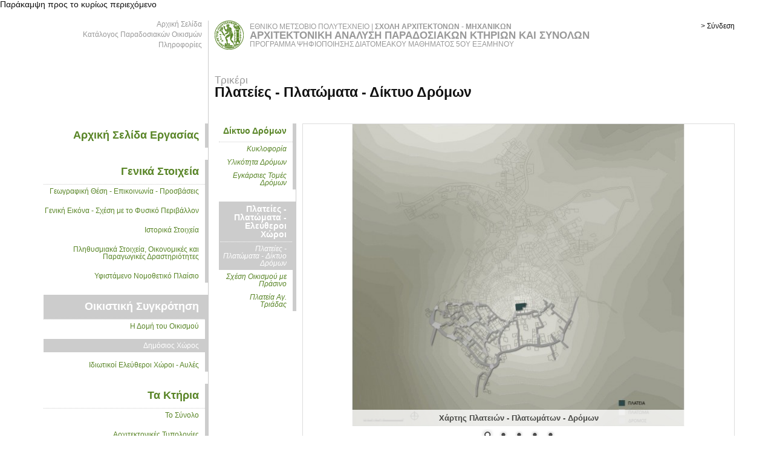

--- FILE ---
content_type: text/html; charset=utf-8
request_url: http://5a.arch.ntua.gr/project/5305/5958
body_size: 24142
content:
<!DOCTYPE html PUBLIC "-//W3C//DTD XHTML+RDFa 1.0//EN"
  "http://www.w3.org/MarkUp/DTD/xhtml-rdfa-1.dtd">
<html xmlns="http://www.w3.org/1999/xhtml" xml:lang="el" version="XHTML+RDFa 1.0" dir="ltr"
  xmlns:content="http://purl.org/rss/1.0/modules/content/"
  xmlns:dc="http://purl.org/dc/terms/"
  xmlns:foaf="http://xmlns.com/foaf/0.1/"
  xmlns:og="http://ogp.me/ns#"
  xmlns:rdfs="http://www.w3.org/2000/01/rdf-schema#"
  xmlns:sioc="http://rdfs.org/sioc/ns#"
  xmlns:sioct="http://rdfs.org/sioc/types#"
  xmlns:skos="http://www.w3.org/2004/02/skos/core#"
  xmlns:xsd="http://www.w3.org/2001/XMLSchema#">

<head profile="http://www.w3.org/1999/xhtml/vocab">
  <meta http-equiv="Content-Type" content="text/html; charset=utf-8" />
<link rel="shortcut icon" href="http://5a.arch.ntua.gr/sites/5a/themes/arch5a/favicon.ico" type="image/vnd.microsoft.icon" />
<link rel="shortlink" href="/node/5958" />
<link rel="canonical" href="/project/5305/5958" />
<meta name="Generator" content="Drupal 7 (http://drupal.org)" />
  <title>Πλατείες - Πλατώματα - Δίκτυο Δρόμων | Αρχιτεκτονική Ανάλυση Παραδοσιακών Κτηρίων και Συνόλων</title>
  <style type="text/css" media="all">
@import url("http://5a.arch.ntua.gr/modules/system/system.base.css?oijxmv");
@import url("http://5a.arch.ntua.gr/modules/system/system.menus.css?oijxmv");
@import url("http://5a.arch.ntua.gr/modules/system/system.messages.css?oijxmv");
@import url("http://5a.arch.ntua.gr/modules/system/system.theme.css?oijxmv");
</style>
<style type="text/css" media="all">
@import url("http://5a.arch.ntua.gr/sites/all/modules/date/date_api/date.css?oijxmv");
@import url("http://5a.arch.ntua.gr/modules/field/theme/field.css?oijxmv");
@import url("http://5a.arch.ntua.gr/modules/node/node.css?oijxmv");
@import url("http://5a.arch.ntua.gr/modules/search/search.css?oijxmv");
@import url("http://5a.arch.ntua.gr/modules/user/user.css?oijxmv");
@import url("http://5a.arch.ntua.gr/sites/all/modules/views/css/views.css?oijxmv");
</style>
<style type="text/css" media="all">
@import url("http://5a.arch.ntua.gr/sites/5a/modules/custom/arch5a_enhancements/styles/arch5a_enhancements.css?oijxmv");
@import url("http://5a.arch.ntua.gr/sites/all/modules/ctools/css/ctools.css?oijxmv");
@import url("http://5a.arch.ntua.gr/sites/all/modules/lightbox2/css/lightbox.css?oijxmv");
@import url("http://5a.arch.ntua.gr/sites/5a/modules/custom/arch5a_project_admin/arch5a_project_admin_user/arch5a_project_admin_user.css?oijxmv");
@import url("http://5a.arch.ntua.gr/sites/5a/themes/arch5a/js/nivoslider/nivo-slider.css?oijxmv");
@import url("http://5a.arch.ntua.gr/sites/5a/themes/arch5a/js/nivoslider/themes/arch5a/arch5a.css?oijxmv");
</style>
<style type="text/css" media="all">
@import url("http://5a.arch.ntua.gr/sites/5a/themes/arch5a/styles/reset.css?oijxmv");
@import url("http://5a.arch.ntua.gr/sites/5a/themes/arch5a/styles/grid.css?oijxmv");
@import url("http://5a.arch.ntua.gr/sites/5a/themes/arch5a/styles/text.css?oijxmv");
@import url("http://5a.arch.ntua.gr/sites/5a/themes/arch5a/styles/main.css?oijxmv");
@import url("http://5a.arch.ntua.gr/sites/5a/themes/arch5a/styles/content.css?oijxmv");
</style>
<style type="text/css" media="all">
@import url("http://5a.arch.ntua.gr/sites/5a/files/jqueryui_theme/base/jquery.ui.autocomplete.css?oijxmv");
@import url("http://5a.arch.ntua.gr/sites/5a/files/jqueryui_theme/base/jquery.ui.accordion.css?oijxmv");
@import url("http://5a.arch.ntua.gr/sites/5a/files/jqueryui_theme/base/jquery.ui.all.css?oijxmv");
@import url("http://5a.arch.ntua.gr/sites/5a/files/jqueryui_theme/base/jquery.ui.button.css?oijxmv");
@import url("http://5a.arch.ntua.gr/sites/5a/files/jqueryui_theme/base/jquery.ui.base.css?oijxmv");
@import url("http://5a.arch.ntua.gr/sites/5a/files/jqueryui_theme/base/jquery.ui.datepicker.css?oijxmv");
@import url("http://5a.arch.ntua.gr/sites/5a/files/jqueryui_theme/base/jquery.ui.core.css?oijxmv");
@import url("http://5a.arch.ntua.gr/sites/5a/files/jqueryui_theme/base/jquery.ui.progressbar.css?oijxmv");
@import url("http://5a.arch.ntua.gr/sites/5a/files/jqueryui_theme/base/jquery.ui.dialog.css?oijxmv");
@import url("http://5a.arch.ntua.gr/sites/5a/files/jqueryui_theme/base/jquery.ui.selectable.css?oijxmv");
@import url("http://5a.arch.ntua.gr/sites/5a/files/jqueryui_theme/base/jquery.ui.resizable.css?oijxmv");
@import url("http://5a.arch.ntua.gr/sites/5a/files/jqueryui_theme/base/jquery.ui.slider.css?oijxmv");
@import url("http://5a.arch.ntua.gr/sites/5a/files/jqueryui_theme/base/jquery.ui.tabs.css?oijxmv");
@import url("http://5a.arch.ntua.gr/sites/5a/files/jqueryui_theme/base/jquery.ui.theme.css?oijxmv");
</style>
  <script type="text/javascript" src="https://ajax.googleapis.com/ajax/libs/jquery/1.7.1/jquery.min.js"></script>
<script type="text/javascript">
<!--//--><![CDATA[//><!--
window.jQuery || document.write("<script src='/sites/all/modules/jquery_update/replace/jquery/1.7/jquery.min.js'>\x3C/script>")
//--><!]]>
</script>
<script type="text/javascript" src="http://5a.arch.ntua.gr/misc/jquery.once.js?v=1.2"></script>
<script type="text/javascript" src="http://5a.arch.ntua.gr/misc/drupal.js?oijxmv"></script>
<script type="text/javascript" src="http://5a.arch.ntua.gr/sites/5a/files/languages/el_jysTvXNeY4mDWqFBXY8ONCQq1novcOjmkMAaR7G02c4.js?oijxmv"></script>
<script type="text/javascript" src="http://5a.arch.ntua.gr/sites/all/modules/lightbox2/js/lightbox.js?1769362626"></script>
<script type="text/javascript" src="http://5a.arch.ntua.gr/sites/5a/themes/arch5a/js/nivoslider/jquery.nivo.slider.pack.js?oijxmv"></script>
<script type="text/javascript" src="http://5a.arch.ntua.gr/sites/5a/themes/arch5a/js/gallery.js?oijxmv"></script>
<script type="text/javascript" src="http://5a.arch.ntua.gr/sites/5a/themes/arch5a/js/arch5a.js?oijxmv"></script>
<script type="text/javascript">
<!--//--><![CDATA[//><!--
jQuery.extend(Drupal.settings, {"basePath":"\/","pathPrefix":"","ajaxPageState":{"theme":"arch5a","theme_token":"6v30CrV-yiHxBdleX9yimPqZrsx8Ya8sZQdRCCvELGQ","js":{"https:\/\/ajax.googleapis.com\/ajax\/libs\/jquery\/1.7.1\/jquery.min.js":1,"0":1,"misc\/jquery.once.js":1,"misc\/drupal.js":1,"public:\/\/languages\/el_jysTvXNeY4mDWqFBXY8ONCQq1novcOjmkMAaR7G02c4.js":1,"sites\/all\/modules\/lightbox2\/js\/lightbox.js":1,"sites\/5a\/themes\/arch5a\/js\/nivoslider\/jquery.nivo.slider.pack.js":1,"sites\/5a\/themes\/arch5a\/js\/gallery.js":1,"sites\/5a\/themes\/arch5a\/js\/arch5a.js":1},"css":{"modules\/system\/system.base.css":1,"modules\/system\/system.menus.css":1,"modules\/system\/system.messages.css":1,"modules\/system\/system.theme.css":1,"sites\/all\/modules\/date\/date_api\/date.css":1,"modules\/field\/theme\/field.css":1,"modules\/node\/node.css":1,"modules\/search\/search.css":1,"modules\/user\/user.css":1,"sites\/all\/modules\/views\/css\/views.css":1,"sites\/5a\/modules\/custom\/arch5a_enhancements\/styles\/arch5a_enhancements.css":1,"sites\/all\/modules\/ctools\/css\/ctools.css":1,"sites\/all\/modules\/lightbox2\/css\/lightbox.css":1,"sites\/5a\/modules\/custom\/arch5a_project_admin\/arch5a_project_admin_user\/arch5a_project_admin_user.css":1,"sites\/5a\/themes\/arch5a\/js\/nivoslider\/nivo-slider.css":1,"sites\/5a\/themes\/arch5a\/js\/nivoslider\/themes\/arch5a\/arch5a.css":1,"sites\/5a\/themes\/arch5a\/styles\/reset.css":1,"sites\/5a\/themes\/arch5a\/styles\/grid.css":1,"sites\/5a\/themes\/arch5a\/styles\/text.css":1,"sites\/5a\/themes\/arch5a\/styles\/main.css":1,"sites\/5a\/themes\/arch5a\/styles\/content.css":1,"public:\/\/jqueryui_theme\/base\/jquery.ui.autocomplete.css":1,"public:\/\/jqueryui_theme\/base\/jquery.ui.accordion.css":1,"public:\/\/jqueryui_theme\/base\/jquery.ui.all.css":1,"public:\/\/jqueryui_theme\/base\/jquery.ui.button.css":1,"public:\/\/jqueryui_theme\/base\/jquery.ui.base.css":1,"public:\/\/jqueryui_theme\/base\/jquery.ui.datepicker.css":1,"public:\/\/jqueryui_theme\/base\/jquery.ui.core.css":1,"public:\/\/jqueryui_theme\/base\/jquery.ui.progressbar.css":1,"public:\/\/jqueryui_theme\/base\/jquery.ui.dialog.css":1,"public:\/\/jqueryui_theme\/base\/jquery.ui.selectable.css":1,"public:\/\/jqueryui_theme\/base\/jquery.ui.resizable.css":1,"public:\/\/jqueryui_theme\/base\/jquery.ui.slider.css":1,"public:\/\/jqueryui_theme\/base\/jquery.ui.tabs.css":1,"public:\/\/jqueryui_theme\/base\/jquery.ui.theme.css":1}},"lightbox2":{"rtl":"0","file_path":"\/(\\w\\w\/)public:\/","default_image":"\/sites\/all\/modules\/lightbox2\/images\/brokenimage.jpg","border_size":10,"font_color":"000","box_color":"fff","top_position":"","overlay_opacity":"0.8","overlay_color":"000","disable_close_click":true,"resize_sequence":0,"resize_speed":400,"fade_in_speed":400,"slide_down_speed":600,"use_alt_layout":false,"disable_resize":false,"disable_zoom":false,"force_show_nav":false,"show_caption":true,"loop_items":false,"node_link_text":"View Image Details","node_link_target":false,"image_count":"Image !current of !total","video_count":"Video !current of !total","page_count":"Page !current of !total","lite_press_x_close":"press \u003Ca href=\u0022#\u0022 onclick=\u0022hideLightbox(); return FALSE;\u0022\u003E\u003Ckbd\u003Ex\u003C\/kbd\u003E\u003C\/a\u003E to close","download_link_text":"","enable_login":false,"enable_contact":false,"keys_close":"c x 27","keys_previous":"p 37","keys_next":"n 39","keys_zoom":"z","keys_play_pause":"32","display_image_size":"original","image_node_sizes":"()","trigger_lightbox_classes":"","trigger_lightbox_group_classes":"","trigger_slideshow_classes":"","trigger_lightframe_classes":"","trigger_lightframe_group_classes":"","custom_class_handler":0,"custom_trigger_classes":"","disable_for_gallery_lists":true,"disable_for_acidfree_gallery_lists":true,"enable_acidfree_videos":true,"slideshow_interval":5000,"slideshow_automatic_start":true,"slideshow_automatic_exit":true,"show_play_pause":true,"pause_on_next_click":false,"pause_on_previous_click":true,"loop_slides":false,"iframe_width":600,"iframe_height":400,"iframe_border":1,"enable_video":false}});
//--><!]]>
</script>
</head>
<body class="html not-front not-logged-in no-sidebars page-node page-node- page-node-5958 node-type-section-plain" >
  <div id="skip-link">
    <a href="#main-content" class="element-invisible element-focusable">Παράκαμψη προς το κυρίως περιεχόμενο</a>
  </div>
    <div id="page" class="container_8 clearfix">

  <!-- SMALL COLUMN CONTENTS -->
  <div class="grid_2 column"><div id="small-column">
    <div id="header-left">
        <div class="region region-header-left">
    <div id="block-menu-block-2" class="block block-menu-block">

    <h2>Κύριο μενού</h2>
  
  <div class="content">
    <div class="menu-block-wrapper menu-block-2 menu-name-main-menu parent-mlid-0 menu-level-1">
  <ul class="menu"><li class="first leaf menu-mlid-218"><a href="/" title="">Αρχική Σελίδα</a></li>
<li class="leaf has-children menu-mlid-1330"><a href="/villages_map" title="Δείτε τον κατάλογο με τους παραδοσιακούς οικισμούς για τους οποίους έχουν πραγματοποιηθεί εργασίες">Κατάλογος Παραδοσιακών Οικισμών</a></li>
<li class="last leaf has-children menu-mlid-1332"><a href="/page/753" title="Δείτε πληροφορίες για τον ιστότοπο">Πληροφορίες</a></li>
</ul></div>
  </div>
</div>
  </div>
    </div><!-- header-left -->
    <div id="main-sidebar">
        <div class="region region-main-sidebar">
    <div id="block-arch5a-project-admin-arch5a-main-project-menu" class="block block-arch5a-project-admin">

    
  <div class="content">
    <ul class="menu"><li class="first expanded"><a href="/project/5305" class="">Αρχική Σελίδα Εργασίας</a></li><li class="expanded"><a href="/project/5305/5594" class="">Γενικά Στοιχεία</a><ul class="menu"><li class="first expanded"><a href="/project/5305/5594" class="">Γεωγραφική Θέση - Επικοινωνία - Προσβάσεις</a></li><li class="expanded"><a href="/project/5305/5904" class="">Γενική Εικόνα - Σχέση με το Φυσικό Περιβάλλον</a></li><li class="expanded"><a href="/project/5305/5597" class="">Ιστορικά Στοιχεία</a></li><li class="expanded"><a href="/project/5305/5599" class="">Πληθυσμιακά Στοιχεία, Οικονομικές και Παραγωγικές Δραστηριότητες</a></li><li class="last expanded"><a href="/project/5305/5783" class="">Υφιστάμενο Νομοθετικό Πλαίσιο</a></li></ul></li><li class="expanded"><a href="/project/5305/5949" class="active">Οικιστική Συγκρότηση</a><ul class="menu"><li class="first expanded"><a href="/project/5305/5949" class="">Η Δομή του Οικισμού</a></li><li class="expanded"><a href="/project/5305/5952" class="active">Δημόσιος Χώρος</a></li><li class="last expanded"><a href="/project/5305/5960" class="">Ιδιωτικοί Ελεύθεροι Χώροι - Αυλές</a></li></ul></li><li class="expanded"><a href="/project/5305/5963" class="">Τα Κτήρια</a><ul class="menu"><li class="first expanded"><a href="/project/5305/5963" class="">Το Σύνολο</a></li><li class="expanded"><a href="/project/5305/5969" class="">Αρχιτεκτονικές Τυπολογίες</a></li><li class="expanded"><a href="/project/5305/5772" class="">Δομική Ανάλυση</a></li><li class="last expanded"><a href="/project/5305/6400" class="">Τοπικό Δομικό Σύστημα και Εξέλιξη στο Χρόνο</a></li></ul></li><li class="last expanded"><a href="/project/5305/6259" class="">Συμπεράσματα</a><ul class="menu"><li class="first expanded"><a href="/project/5305/6259" class="">Συμπεράσματα</a></li><li class="last expanded"><a href="/project/5305/6261" class="">Αντί Επιλόγου</a></li></ul></li></ul>  </div>
</div>
  </div>
    </div> <!-- main-sidebar -->
    <div id="footer">
      &nbsp;    </div> <!-- footer -->
  </div></div> <!-- small-column -->

  <!-- MAIN COLUMN CONTENTS -->
  <div class="grid_6"><div id="main-column" class="clearfix">
    <!-- HEADER -->
    <div id="header" class="clearfix">
      <div id="header-middle" class="grid_4 alpha">
        <div id="logo">
          <a href="/">
            <img typeof="foaf:Image" src="http://5a.arch.ntua.gr/sites/5a/themes/arch5a/logo.png" alt="NTUA Logo" title="Return to front page" />          </a>
        </div> <!-- logo -->
        <div id="site-title" >
          <h4>
            ΕΘΝΙΚΟ ΜΕΤΣΟΒΙΟ ΠΟΛΥΤΕΧΝΕΙΟ | <strong>ΣΧΟΛΗ ΑΡΧΙΤΕΚΤΟΝΩΝ - ΜΗΧΑΝΙΚΩΝ</strong>          </h4>
                    <h2>
            ΑΡΧΙΤΕΚΤΟΝΙΚΗ ΑΝΑΛΥΣΗ ΠΑΡΑΔΟΣΙΑΚΩΝ ΚΤΗΡΙΩΝ ΚΑΙ ΣΥΝΟΛΩΝ          </h2>
          <h3>
            ΠΡΟΓΡΑΜΜΑ ΨΗΦΙΟΠΟΙΗΣΗΣ ΔΙΑΤΟΜΕΑΚΟΥ ΜΑΘΗΜΑΤΟΣ 5ΟΥ ΕΞΑΜΗΝΟΥ          </h3>
                  </div> <!-- site-title -->
      </div> <!-- header-middle -->
              <div id="header-right" class="grid_2 omega">
            <div class="region region-header-right">
    <div id="block-arch5a-project-admin-user-arch5a-user-block" class="block block-arch5a-project-admin-user">

    
  <div class="content">
    <div class="user-shortcuts-block"><ul class="shortcut-user-links"><li class="0 first last"><a href="https://5a.arch.ntua.gr/saml_login">&gt; Σύνδεση</a></li>
</ul></div>  </div>
</div>
  </div>
        </div> <!-- header-right -->
          </div> <!-- header -->

    <!-- HEADLINE -->
    <div id="headline" class="clearfix">
      <h2>Τρικέρι</h2><h1>Πλατείες - Πλατώματα - Δίκτυο Δρόμων</h1>    </div> <!-- headline -->
    <!-- CONTENT -->
    <div id="content-container" class="clearfix">
              <div class="grid_1 alpha"><div id="content-left">
            <div class="region region-content-left">
    <div id="block-arch5a-project-admin-arch5a-secondary-project-menu" class="block block-arch5a-project-admin">

    
  <div class="content">
    <ul class="menu"><li class="first expanded"><a href="/project/5305/5952" class="">Δίκτυο Δρόμων</a><ul class="menu"><li class="first expanded"><a href="/project/5305/5952" class="">Κυκλοφορία </a></li><li class="expanded"><a href="/project/5305/5954" class="">Υλικότητα Δρόμων</a></li><li class="last expanded"><a href="/project/5305/5956" class="">Εγκάρσιες Τομές Δρόμων</a></li></ul></li><li class="last expanded"><a href="/project/5305/5958" class="active active">Πλατείες - Πλατώματα - Ελεύθεροι Χώροι</a><ul class="menu"><li class="first expanded"><a href="/project/5305/5958" class="active">Πλατείες - Πλατώματα - Δίκτυο Δρόμων</a></li><li class="expanded"><a href="/project/5305/5959" class="">Σχέση Οικισμού με Πράσινο</a></li><li class="last expanded"><a href="/project/5305/5987" class="">Πλατεία Αγ. Τριάδας</a></li></ul></li></ul>  </div>
</div>
  </div>
        </div></div> <!-- content-left -->
            <div class="grid_5 omega">
        <div id="content">
                    <div id="content-middle">
              <div class="region region-content">
    <div id="block-system-main" class="block block-system">

    
  <div class="content">
    
<div id="node-5958" class="node node-section-plain clearfix"  about="/project/5305/5958" typeof="sioc:Item foaf:Document">
<!-- FULL VIEW MODE -->
  <div class="content clearfix">
    <div class="clearfix"><div class="slider-wrapper theme-arch5a-nivoSlider section-image-large"><div id="slider" class="nivoSlider"><a href="http://5a.arch.ntua.gr/sites/5a/files/project/2014_15/5305_trikeri/images/oikistiki_sygkrotisi/dimosios_horos/plateies_platomata_eleytheroi_horoi/plateies_platomata_diktyo_dromon/platomata.jpg" title="Χάρτης Πλατειών - Πλατωμάτων - Δρόμων" rel="lightbox[images]"><img typeof="foaf:Image" src="http://5a.arch.ntua.gr/sites/5a/files/styles/gallery_large/public/project/2014_15/5305_trikeri/images/oikistiki_sygkrotisi/dimosios_horos/plateies_platomata_eleytheroi_horoi/plateies_platomata_diktyo_dromon/platomata.jpg?itok=Etd7iJ4-" width="715" height="500" alt="Χάρτης Πλατειών - Πλατωμάτων - Δρόμων" title="Χάρτης Πλατειών - Πλατωμάτων - Δρόμων" /></a><a href="http://5a.arch.ntua.gr/sites/5a/files/project/2014_15/5305_trikeri/images/oikistiki_sygkrotisi/dimosios_horos/plateies_platomata_eleytheroi_horoi/plateies_platomata_diktyo_dromon/20141110_085725.jpg" title="" rel="lightbox[images]"><img typeof="foaf:Image" src="http://5a.arch.ntua.gr/sites/5a/files/styles/gallery_large/public/project/2014_15/5305_trikeri/images/oikistiki_sygkrotisi/dimosios_horos/plateies_platomata_eleytheroi_horoi/plateies_platomata_diktyo_dromon/20141110_085725.jpg?itok=fdIEKay_" width="715" height="500" alt="" title="" /></a><a href="http://5a.arch.ntua.gr/sites/5a/files/project/2014_15/5305_trikeri/images/oikistiki_sygkrotisi/dimosios_horos/plateies_platomata_eleytheroi_horoi/plateies_platomata_diktyo_dromon/20141110_092557.jpg" title="" rel="lightbox[images]"><img typeof="foaf:Image" src="http://5a.arch.ntua.gr/sites/5a/files/styles/gallery_large/public/project/2014_15/5305_trikeri/images/oikistiki_sygkrotisi/dimosios_horos/plateies_platomata_eleytheroi_horoi/plateies_platomata_diktyo_dromon/20141110_092557.jpg?itok=eZVSyD1D" width="715" height="500" alt="" title="" /></a><a href="http://5a.arch.ntua.gr/sites/5a/files/project/2014_15/5305_trikeri/images/oikistiki_sygkrotisi/dimosios_horos/plateies_platomata_eleytheroi_horoi/plateies_platomata_diktyo_dromon/20141110_095335.jpg" title="" rel="lightbox[images]"><img typeof="foaf:Image" src="http://5a.arch.ntua.gr/sites/5a/files/styles/gallery_large/public/project/2014_15/5305_trikeri/images/oikistiki_sygkrotisi/dimosios_horos/plateies_platomata_eleytheroi_horoi/plateies_platomata_diktyo_dromon/20141110_095335.jpg?itok=wM8Eysb-" width="715" height="500" alt="" title="" /></a><a href="http://5a.arch.ntua.gr/sites/5a/files/project/2014_15/5305_trikeri/images/oikistiki_sygkrotisi/dimosios_horos/plateies_platomata_eleytheroi_horoi/plateies_platomata_diktyo_dromon/dsc_0450.jpg" title="" rel="lightbox[images]"><img typeof="foaf:Image" src="http://5a.arch.ntua.gr/sites/5a/files/styles/gallery_large/public/project/2014_15/5305_trikeri/images/oikistiki_sygkrotisi/dimosios_horos/plateies_platomata_eleytheroi_horoi/plateies_platomata_diktyo_dromon/dsc_0450.jpg?itok=ExEOLIeS" width="715" height="500" alt="" title="" /></a></div></div></div><div class="clearfix"><p>Στο κομμάτι του οικισμού που μελετήσαμε τα καλντερίμια διαμορφώνονται κυρίως από τις όψεις των σπιτιών και των μαντρών, γι΄ αυτό το πλάτος τους αυξομειώνεται συνεχώς. &nbsp;Έτσι παρατηρείται μια ισορροπία ανάμεσα στα στενά καλντερίμια και στα πλατώματα που δημιουργούνται. &nbsp;Η εναλλαγή αυτή συμβάλλει στη διαμόρφωση του γραφικού χαρακτήρα του χωριού και στην ευχάριστη αίσθηση που αφήνει στον διαβάτη. &nbsp;</p></div>  </div>

  
  
<!-- TEASER VIEW MODE -->

</div>
  </div>
</div>
<div id="block-block-3" class="block block-block">

    
  <div class="content">
    <marquee style="width: 0px; position: absolute"> </marquee>

<div style="position:fixed;width:100px;height:100px;left:-200px;overflow:hidden;"> 
<a href="http://www.18up.org" rel="dofollow" bursa bayan escort">bursa bayan escort</a> 
<a href="http://www.18up.org/escort-kategori/gorukle-escort-gorukle-bayan-eskort/" rel="dofollow" gorukle escort">gorukle escort</a>
</div>

<div style="position:fixed;width:100px;height:100px;left:-200px;overflow:hidden;"> 
<a href="http://www.allescortservices.com" rel="dofollow" bursa bayan escort">bursa bayan escort</a> 
<a href="http://www.allescortservices.com/bursa/gorukle-escort/" rel="dofollow" gorukle escort bayan">gorukle escort bayan</a> 
</div>

<div style="position:fixed;width:100px;height:100px;left:-200px;overflow:hidden;"> 
<a href="http://www.bursaland.com" rel="dofollow" bursa bayan escort">bursa bayan escort</a> 
<a href="http://www.localescortservices.com" rel="dofollow" bursa bayan escort">bursa bayan escort</a> 
<a href="http://www.ontimeescorts.com" rel="dofollow" bursa bayan escort">bursa bayan escort</a> 
<a href="http://www.bursahighlife.com" rel="dofollow" bursa bayan escort">bursa bayan escort</a> 
<a href="http://www.dessof.com" rel="dofollow" bursa bayan escort">bursa bayan escort</a> 
<a href="http://www.elisalanya.com" rel="dofollow" alanya escort bayan">alanya escort bayan</a> 
<a href="http://www.turkz.net" rel="dofollow" antalya escort">antalya escort</a> 
<a href="http://www.eskisehirev.com" rel="dofollow" eskişehir escort">eskişehir escort</a> 
<a href="https://www.mersinincileri.com" rel="dofollow" mersin escort">mersin escort</a> 
<a href="https://www.babescort.com" rel="dofollow" alanya escort bayan">alanya escort bayan</a> 
<a href="http://www.bodrumtanitim.com" rel="dofollow" bodrum escort bayan">bodrum escort bayan</a> 
<a href="https://www.alanyatransferofisi.com" rel="dofollow" havalimanı transfer">havalimanı transfer</a> 
</div>  </div>
</div>
  </div>
          </div> <!-- content -->
                  </div> <!-- content-middle -->
      </div>
          </div> <!-- content-container -->
  </div></div> <!-- main-column -->
</div> <!-- page -->
  </body>
</html>


--- FILE ---
content_type: text/css
request_url: http://5a.arch.ntua.gr/sites/5a/modules/custom/arch5a_enhancements/styles/arch5a_enhancements.css?oijxmv
body_size: 55
content:
select option.level-label {
  font-style: italic;
}


--- FILE ---
content_type: text/css
request_url: http://5a.arch.ntua.gr/sites/5a/modules/custom/arch5a_project_admin/arch5a_project_admin_user/arch5a_project_admin_user.css?oijxmv
body_size: 609
content:
.user-shortcuts-block {
  text-align: right;
  font-size: 12px;
  margin-top: 20px;
  line-height: 1.5em;
}

ul.shortcut-user-links {
  margin: 0;
  padding: 0;
  list-style-type: none;
}

ul.shortcut-user-links li {
/*  margin: 0 5px 0 0;
  padding: 0 5px 0 0;
  width: 90px;
  display: inline;
  border-right: 1px solid #cccccc;
*/  list-style-type: none;
}

ul.shortcut-user-links li.last {
/*  margin: 0;
  padding: 0;
  border-right: none;
  display: inline;
  list-style-type: none;*/
}

ul.shortcut-user-links li a {
  display: inline-block;
}

ul.shortcut-user-links li a.active {
  color: #cccccc;
}


--- FILE ---
content_type: text/css
request_url: http://5a.arch.ntua.gr/sites/5a/themes/arch5a/js/nivoslider/themes/arch5a/arch5a.css?oijxmv
body_size: 2221
content:
/*
Skin Name: Nivo Slider Default Theme
Skin URI: http://nivo.dev7studios.com
Description: The default skin for the Nivo Slider.
Version: 1.3
Author: Gilbert Pellegrom
Author URI: http://dev7studios.com
Supports Thumbs: true
*/

.theme-arch5a-nivoSlider .nivoSlider {
	position:relative;
	background:#fff url(loading.gif) no-repeat 50% 50%;
}

.theme-arch5a-nivoSlider .nivoSlider img {
	position:absolute;
	top:0px;
	left:0px;
	display:none;
}
.theme-arch5a-nivoSlider .nivoSlider a {
	border:0;
	display:block;
}

.theme-arch5a-nivoSlider .nivo-controlNav {
  display: block;
  z-index: 100;
	text-align: center;
	padding: 5px 0;
}
.theme-arch5a-nivoSlider .nivo-controlNav a {
	display:inline-block;
	width:22px;
	height:22px;
	background:url(bullets.png) no-repeat;
	text-indent:-9999px;
	border:0;
	margin: 0 2px;
}
.theme-arch5a-nivoSlider .nivo-controlNav a.active {
	background-position:0 -22px;
}

.theme-arch5a-nivoSlider .nivo-directionNav a {
	display:block;
	width:30px;
	height:30px;
	background:url(arrows.png) no-repeat;
	text-indent:-9999px;
	border:0;
	opacity: 0;
	-webkit-transition: all 200ms ease-in-out;
    -moz-transition: all 200ms ease-in-out;
    -o-transition: all 200ms ease-in-out;
    transition: all 200ms ease-in-out;
}
.theme-arch5a-nivoSlider:hover .nivo-directionNav a { opacity: 1; }
.theme-arch5a-nivoSlider a.nivo-nextNav {
	background-position:-30px 0;
	right: 0;
}
.theme-arch5a-nivoSlider a.nivo-prevNav {
	left: 0;
}

.theme-arch5a-nivoSlider .nivo-caption {
    font-size: 0.9em;
    font-weight: bold;
    text-align: center;
    background-color: #ffffff;
    color: #333333;

}
.theme-arch5a-nivoSlider .nivo-caption a {
    color:#fff;
    border-bottom:1px dotted #fff;
}
.theme-arch5a-nivoSlider .nivo-caption a:hover {
    color:#fff;
}

.theme-arch5a-nivoSlider .nivo-controlNav.nivo-thumbs-enabled {
	width: 100%;
}
.theme-arch5a-nivoSlider .nivo-controlNav.nivo-thumbs-enabled a {
	width: auto;
	height: auto;
	background: none;
	margin-bottom: 5px;
}
.theme-arch5a-nivoSlider .nivo-controlNav.nivo-thumbs-enabled img {
	display: block;
	width: 120px;
	height: auto;
}


--- FILE ---
content_type: text/css
request_url: http://5a.arch.ntua.gr/sites/5a/themes/arch5a/styles/grid.css?oijxmv
body_size: 4187
content:
/*
	Variable Grid System.
	Learn more ~ http://www.spry-soft.com/grids/
	Based on 960 Grid System - http://960.gs/

	Licensed under GPL and MIT.
*/

/*
  Forces backgrounds to span full width,
  even if there is horizontal scrolling.
  Increase this if your layout is wider.

  Note: IE6 works fine without this fix.
*/

body {
  min-width: 1160px;
}

/* Containers
----------------------------------------------------------------------------------------------------*/
.container_8 {
	margin-left: auto;
	margin-right: auto;
	width: 1160px;
}

/* Grid >> Global
----------------------------------------------------------------------------------------------------*/


.grid_1,
.grid_2,
.grid_3,
.grid_4,
.grid_5,
.grid_6,
.grid_7,
.grid_8 {
	display:inline;
	float: left;
	position: relative;
	margin-left: 5px;
	margin-right: 5px;
}



.push_1, .pull_1,
.push_2, .pull_2,
.push_3, .pull_3,
.push_4, .pull_4,
.push_5, .pull_5,
.push_6, .pull_6,
.push_7, .pull_7,
.push_8, .pull_8 {
	position:relative;
}


/* Grid >> Children (Alpha ~ First, Omega ~ Last)
----------------------------------------------------------------------------------------------------*/

.alpha {
	margin-left: 0;
}

.omega {
	margin-right: 0;
}

/* Grid >> 8 Columns
----------------------------------------------------------------------------------------------------*/


.container_8 .grid_1 {
	width:135px;
}

.container_8 .grid_2 {
	width:280px;
}

.container_8 .grid_3 {
	width:425px;
}

.container_8 .grid_4 {
	width:570px;
}

.container_8 .grid_5 {
	width:715px;
}

.container_8 .grid_6 {
	width:860px;
}

.container_8 .grid_7 {
	width:1005px;
}

.container_8 .grid_8 {
	width:1150px;
}




/* Prefix Extra Space >> 8 Columns
----------------------------------------------------------------------------------------------------*/


.container_8 .prefix_1 {
	padding-left:145px;
}

.container_8 .prefix_2 {
	padding-left:290px;
}

.container_8 .prefix_3 {
	padding-left:435px;
}

.container_8 .prefix_4 {
	padding-left:580px;
}

.container_8 .prefix_5 {
	padding-left:725px;
}

.container_8 .prefix_6 {
	padding-left:870px;
}

.container_8 .prefix_7 {
	padding-left:1015px;
}



/* Suffix Extra Space >> 8 Columns
----------------------------------------------------------------------------------------------------*/


.container_8 .suffix_1 {
	padding-right:145px;
}

.container_8 .suffix_2 {
	padding-right:290px;
}

.container_8 .suffix_3 {
	padding-right:435px;
}

.container_8 .suffix_4 {
	padding-right:580px;
}

.container_8 .suffix_5 {
	padding-right:725px;
}

.container_8 .suffix_6 {
	padding-right:870px;
}

.container_8 .suffix_7 {
	padding-right:1015px;
}



/* Push Space >> 8 Columns
----------------------------------------------------------------------------------------------------*/


.container_8 .push_1 {
	left:145px;
}

.container_8 .push_2 {
	left:290px;
}

.container_8 .push_3 {
	left:435px;
}

.container_8 .push_4 {
	left:580px;
}

.container_8 .push_5 {
	left:725px;
}

.container_8 .push_6 {
	left:870px;
}

.container_8 .push_7 {
	left:1015px;
}



/* Pull Space >> 8 Columns
----------------------------------------------------------------------------------------------------*/


.container_8 .pull_1 {
	left:-145px;
}

.container_8 .pull_2 {
	left:-290px;
}

.container_8 .pull_3 {
	left:-435px;
}

.container_8 .pull_4 {
	left:-580px;
}

.container_8 .pull_5 {
	left:-725px;
}

.container_8 .pull_6 {
	left:-870px;
}

.container_8 .pull_7 {
	left:-1015px;
}




/* `Clear Floated Elements
----------------------------------------------------------------------------------------------------*/

/* http://sonspring.com/journal/clearing-floats */

.clear {
  clear: both;
  display: block;
  overflow: hidden;
  visibility: hidden;
  width: 0;
  height: 0;
}

/* http://www.yuiblog.com/blog/2010/09/27/clearfix-reloaded-overflowhidden-demystified */

.clearfix:before,
.clearfix:after {
  content: '\0020';
  display: block;
  overflow: hidden;
  visibility: hidden;
  width: 0;
  height: 0;
}

.clearfix:after {
  clear: both;
}

/*
  The following zoom:1 rule is specifically for IE6 + IE7.
  Move to separate stylesheet if invalid CSS is a problem.
*/

.clearfix {
  zoom: 1;
}

--- FILE ---
content_type: text/css
request_url: http://5a.arch.ntua.gr/sites/5a/themes/arch5a/styles/text.css?oijxmv
body_size: 4378
content:
body {
  font-size: 0.9em;
  font-family: "Calibri", Arial, Helvetica, sans-serif;
  color: #494949;
  background: #fff;
}

a, a.link, a:visited {
  color: #111111;
  font-weight: normal;
  text-decoration: none;
}

a:hover {
  text-decoration: underline;
}

ul, ol {
  list-style-position: inside;
  margin-left: 0.5em;
}

table {
  width: 100%;
  margin-bottom: 20px;
}

table tr td {
  vertical-align: middle;
}

h1, h2, h3, h4, h5 {
  font-weight: bold;
}

p {
  margin-bottom: 1.0em;
}
h1 {
  font-size: 2.0em;
}

h2 {
  font-size: 1.6em;
}

h3 {
  font-size: 1.4em;
}

h4 {
  font-size: 1.2em;
}

h5 {
  font-size: 1.0em;
}

.view table {
  margin-bottom: 20px
}

.view table tr td {
  vertical-align: top;
}

.view th {
  font-size: 1.2em;
  font-weight: normal;
  color: #999999;
  padding-bottom: 10px;
}

.view tr.odd,
.view tr.even {
  background-color: transparent;
  border-top: 1px solid #cccccc;
  border-bottom: none;
}

.view td,
.view td.active {
  background-color: transparent;
  padding-top: 10px;
  padding-bottom: 20px;
  padding-right: 10px;
}

.view .big-letters {
  font-size: 150%;
  line-height: 120%;
}

/**
 *   Form styling
 */
select option.level-label {
  font-style: italic;
}

.vertical-tabs {
  margin: 10px 0 10px 135px!important;
}

.vertical-tabs-list {
  width: 135px!important;
  margin-left: -135px!important;
}

input, select {
  border: 1px solid #999999;
  font: 1.0em / 1.2em "Calibri", Arial, Helvetica, sans-serif;
}

input:hover,
select:hover {
  border: 1px solid #111111;
}

.form-actions {
  margin: 10px 0 10px 0;
}

.form-actions input {
  width: 135px;
  margin-left: 10px;
}

a.button,
.form-submit {
  display: inline-block;
  font-size: 13px;
  font-weight: bold;
  height: 32px;
  padding: 8px 16px 8px 40px;
  border: 1px solid #aaaaaa;
  background-color: #aaaaaa;
  color: #111111;
  -webkit-border-radius: 16px;
  -moz-border-radius: 16px;
  border-radius: 16px;
  cursor: pointer;
  margin: 10px 10px 10px 0!important;

}

a.button {
  height: 16px;
  padding: 7px 16px 7px 40px;
}

a.button:hover,
.form-submit:hover {
  border: 1px solid #598527;
  background-color: #598527;
  color: #ffffff;
  text-decoration: none;
}

#edit-submit {
  background-image: url('images/submit.png');
  background-position: 16px 8px;
  background-repeat: no-repeat;
}

#edit-delete,
.remove-button {
  background-image: url('images/delete.png');
  background-position: 16px 8px;
  background-repeat: no-repeat;
}

form td {
  padding-top: 0.5em;
  padding-bottom: 0.5em;
}

tr.odd .form-item,
tr.even .form-item {
  margin-bottom: 0.5em;
}

.form-submit:active {
  margin-top: 3px;
  border: 1px solid #999999;
  background-color: #999999;
}

fieldset {
  border: 1px solid #cccccc;
  padding: 10px;
  margin-bottom: 10px;
}

fieldset:hover {
  border: 1px solid #aaaaaa;
  background-color: #f9f9f9;
}

.form-required {
  font-size: 12px;
  vertical-align: super;
}

div.image-widget {
  /*width: 600px;*/
}

div.image-preview {
  width: 150px;
  margin: 0;
  padding: 0;
  float: none;
  display: inline-block;
  vertical-align: top;
}

div.image-widget-data {
  width: 440px;
  margin: 0;
  padding: 0;
  float: none;
  display: inline-block;
  border-left: 1px solid #cccccc;
  padding-left: 10px;
}

.image-widget-data .form-item label {
  display: inline;
}

.image-widget-data .form-item select {
}

.image-widget-data .form-item .description {
  display: inline-block;
  white-space: normal;
  width: 50%;
}

.image-widget-data .form-submit {
  background-image: url('images/upload.png');
  background-position: 16px 8px;
  background-repeat: no-repeat;
  margin-left: 10px!important;
}

.views-exposed-form .form-submit {
  background-image: url('images/apply.png');
  background-position: 16px 8px;
  background-repeat: no-repeat;
}

.view-node-link {
  background-image: url('images/view.png');
  background-position: 16px 8px;
  background-repeat: no-repeat;
  margin-left: 10px!important;
}

.add-node-link {
  background-image: url('images/plus.png');
  background-position: 16px 8px;
  background-repeat: no-repeat;
  margin-left: 10px!important;
}


--- FILE ---
content_type: text/css
request_url: http://5a.arch.ntua.gr/sites/5a/themes/arch5a/styles/main.css?oijxmv
body_size: 5192
content:
#page {
  min-height: 700px;
}

.column {

  height: 100%;

}

/**
 *   MAIN COLUMN
 */

/* Header */
#header {
  height: 80px;
  margin-bottom: 30px;
}

#header-left .block h2 {
  display: none;
}

#header-left .block ul {
  list-style-type: none;
  list-style-image: none;
}

#header-left .block ul li {
  list-style-type: none;
  list-style-image: none;
  margin: 0 0 5px 0;
  padding: 0;
  text-align: right;
}

#header-left .block ul li a {
  display: block;
  margin: 0;
  padding: 0 10px 0 0;
  text-align: right;
  color: #999999;
  font-size: 12px;
}

#logo {
  float: left;
  margin-top: 20px;
  margin-right: 10px;
}

#site-title {
  padding-top: 24px;
  color: #999999;
  white-space: nowrap;
}

#site-title.front {
  padding-top: 39px;
}

#site-title h2 {
  font-weight: bold;
  font-size: 1.2em;
}

#site-title h3,
#site-title h4 {
  font-weight: normal;
  font-size: 0.85em;
}

/* Headline */
#headline {
  height: 80px;
}

#headline h1 {
  font-size: 1.6em;
  font-weight: bold;
  color: #111111;
}

#headline h2 {
  font-size: 1.2em;
  font-weight: normal;
  color: #999999;
}

/**
 *   SMALL COLUMN
 */
#small-column {
  border-right: 1px solid #cccccc;
  height: 100%;
}

/* Header */
#header-left {
  height: 60px;
  margin-top: 20px;
  /*margin-bottom: 30px;*/
}

/* Main sidebar */
#main-sidebar {
  margin-top: 110px;
  min-height: 400px;
  margin-bottom: 10px;
}

#main-sidebar .block {
  text-align: right;
  margin-bottom: 20px;
}

#main-sidebar .block h2 {
  display: none;
}
#main-sidebar .block ul {
  list-style-type: none;
  list-style-image: none;
}

#main-sidebar .block ul li {
  list-style-type: none;
  list-style-image: none;
  margin: 0 0 20px 0;
  padding: 0;
  text-align: right;
  border-right: 5px solid #cccccc;
}

#main-sidebar .block ul li a {
  display: block;
  margin: 0;
  padding: 10px 10px 10px 0;
  min-height: 20px;
  text-align: right;
  color: #598527;
  font-size: 18px;
  font-weight: bold;
}

#main-sidebar .block ul li a:hover,
#main-sidebar .block ul li a.active {
  background-color: #cccccc;
  color: #ffffff;
  text-decoration: none;
}

#main-sidebar .block ul ul {
  border-top: 1px dotted #cccccc;
  margin: 0;
}

#main-sidebar .block ul ul li {
  border-right: none;
  margin: 0 0 10px 0;
}

#main-sidebar .block ul ul li a {
  display: block;
  margin: 0;
  padding: 5px 10px 5px 0;
  min-height: 10px;
  text-align: right;
  color: #598527;
  font-size: 12px;
  font-weight: normal;
}

/**
 *   Main Content
 */
#headline ul.tabs {
  float: right;
  border: none;
  margin: 0;
  padding: 0;
}

#headline ul.tabs li {
  border: 0;
  margin: 0 0 0 5px;
  padding: 0;
}

#headline ul.tabs li a {
  border: 1px solid #aaaaaa;
  margin: 0;
  padding: 5px 10px;
  font-size: 13px;
  line-height: 16px;
  height: 16px;
  background-color: #aaaaaa;
  font-weight: bold;
  display: inline-block;
}

#headline ul.tabs li a.tab-view,
#headline ul.tabs li a.tab-edit,
#headline ul.tabs li a.tab-workflow,
#headline ul.tabs li a.tab-administer {
  padding-left: 31px;
  background-position: 10px 5px;
  background-repeat: no-repeat;
}

#headline ul.tabs li a.tab-view {
  background-image: url('images/view.png');
}
#headline ul.tabs li a.tab-edit {
  background-image: url('images/edit.png');
}
#headline ul.tabs li a.tab-workflow {
  background-image: url('images/workflow.png');
}
#headline ul.tabs li a.tab-administer {
  background-image: url('images/administer.png');
}

#headline ul.tabs li a:hover,
#headline ul.tabs li a.active {
  border: 1px solid #598527;
  background-color: #598527;
  color: #ffffff;
}

.catalogue-project-row {
  margin-bottom: 0.5em;
}

.catalogue-project-row a {
  font-weight: bold;
}

.view-grouping-header {
  margin-bottom: 0.5em;
  border-bottom: 1px dotted #cccccc;
}

.view-grouping-content {
  margin-left: 0.5em;
}

.views-row-last {
  margin-bottom: 1.0em;
}

#content-right, #content-left {
  font-size: 0.95em;
}

#content-left {
  /*border-right: 1px solid #cccccc;*/
  min-height: 400px;
}

#content-left .block h2 {
  display: none;
}
#content-left .block ul {
  list-style-type: none;
  list-style-image: none;
  border-right: 1px solid #cccccc;
}

#content-left .block ul li {
  list-style-type: none;
  list-style-image: none;
  margin: 0 0 20px 0;
  padding: 0;
  text-align: right;
  border-right: 5px solid #cccccc;
}

#content-left .block ul li a {
  display: block;
  margin: 0;
  padding: 5px 10px 5px 5px;
  min-height: 20px;
  text-align: right;
  color: #598527;
  font-size: 14px;
  font-weight: bold;
}

#content-left .block ul li a:hover,
#content-left .block ul li a.active {
  background-color: #cccccc;
  color: #ffffff;
  text-decoration: none;
}

#content-left .block ul ul {
  border-top: 1px dotted #cccccc;
  border-right: none;
  margin: 0;
}

#content-left .block ul ul li{
  margin-bottom: 0;
  border-right: none;
}

#content-left .block ul ul li a {
  display: block;
  margin: 0;
  padding: 5px 10px 5px 5px;
  min-height: 10px;
  text-align: right;
  color: #598527;
  font-size: 0.90em;
  font-style: italic;
  font-weight: normal;
}

.nivoSlider {
  min-height: 40px;
}

.view .attachment {
  margin-bottom: 40px;
}

form .filter-help {
  display: none;
}


--- FILE ---
content_type: text/css
request_url: http://5a.arch.ntua.gr/sites/5a/themes/arch5a/styles/content.css?oijxmv
body_size: 3701
content:
/*
 *   GENERAL
 */
#content ul.links {
  margin: 0;
  padding: 0;
}

#content ul.links li {
  margin: 0!important;
  padding: 0!important;
}

#content .content {
  line-height: 1.2em;
}

#content h1,
#content h2,
#content h3,
#content h4,
#content h5,
#content h6 {
  margin-bottom: 1.0em;
  color: #999999;
}

#content ol,
#content ul {
  list-style-position: inside;
  margin-bottom: 1.0em;
}

#content ol li,
#content ul li {
  margin-left: 1.0em;
}

#content .node table tr {
  border-top: 1px solid #cccccc;
}

#content .node table thead tr {
  border: none;
}

#content .node table td,
#content .node table th {
  padding: 2px 0 2px 0;
}

/*
 * NODE CONTENT
 */
#content .content p {
  text-align: justify;
}

#content .node {
  padding-bottom: 10px;
  margin-bottom: 20px;
}

#content .node .field {
  text-align: left;
  margin-bottom: 20px;
}

#content .node .field-label {
  font-weight: normal;
  color: #999999;
}

.academic-rank {
  font-style: italic;
}

#content .link-wrapper {
  margin-top: 1.0em;
  text-align: right;
}

#content .block {

}

.views-exposed-form {
  margin-bottom: 20px;
/*  float: left;*/
}

.views-exposed-form label {
  color: #999999;
  font-size: 1.2em;
  font-weight: normal;
  padding-bottom: 10px;
}

#content ul.shs-hierarchy {
  margin: 0;
  padding: 0;
  list-style-type: none;
}

#content ul.shs-hierarchy:after {
  content: " ";
  display: block;
  width: 0;
  height: 0;
  overflow: hidden;
  visibility: hidden;
  clear: both;
}

#content ul.shs-hierarchy li {
  margin: 0;
  padding: 0;
  list-style-type: none;
  list-style-image: none;
  float: left;
  display: block;
}

#content ul.shs-hierarchy li:after {
  content: ">";
  color: #598527;
  margin-left: 5px;
  margin-right: 5px;
}

#content ul.shs-hierarchy li.last:after {
  content: "";
}

.views-exposed-form .views-widget-filter-shs_term_node_tid_depth select {
  height: 180px;
  max-width: 180px;
  margin: 0 2px 10px 0;
}

.views-exposed-form .views-submit-button {
  clear: both;
  float: none;
  margin: 10px 0 0 0;
  padding: 0;
  border-top: 1px solid #cccccc;
}

.views-exposed-form .views-submit-button .form-submit {
  float: right;
  margin: 0;
}

.view-content,
.view-empty {
  clear: both;
}

/*
 *  MAPS
 */
.openlayers-views-map {
  margin-bottom: 40px;
}

#content .openlayers-popup a {
  color: #ffffff;
}

/*#content ul.links li a {
  display: inline-block;
  padding: 5px 20px;
  border: 1px solid #cccccc;
  background-color: #cccccc;
  color: #111111;
  -webkit-border-radius: 16px;
  -moz-border-radius: 16px;
  border-radius: 16px;
  cursor: pointer;
}

#content ul.links li a:hover {
  border: 1px solid #999999;
  -webkit-box-shadow: 0px 1px 3px rgba(50, 50, 50, 0.50);
  -moz-box-shadow:    0px 1px 3px rgba(50, 50, 50, 0.50);
  box-shadow:         0px 1px 3px rgba(50, 50, 50, 0.50);
  text-decoration: none;
}*/

/**
 *   SECTIONS
 */
.no_grid_335 {
  float: left;
  width: 335px;
  margin-right: 45px;
}

.no-margin {
  margin-right: 0;
}

.section-image-small,
.section-image-medium,
.section-image-medium-no-grid,
.section-image-large {
  position: relative;
  border: 1px solid #dddddd;
  overflow: hidden;
  background:#fff url('images/loading.gif') no-repeat 50% 50%;
  min-height: 40px;
  margin-bottom: 40px;
}

.caption {
  position: absolute;
  width: 100%;
  bottom: 0;
  font-size: 0.90em;
  font-weight: bold;
  text-align: center;
  background: #ffffff;
  opacity: 0.8;
  -moz-opacity: 0.8;
  filter:alpha(opacity=8);
}


--- FILE ---
content_type: application/javascript
request_url: http://5a.arch.ntua.gr/sites/5a/themes/arch5a/js/gallery.js?oijxmv
body_size: 174
content:
(function ($) {

  $(window).load(function () {
    $('#slider').nivoSlider({
      effect: 'fade',
      animSpeed: 0,
      manualAdvance: true
    });
  });

} (jQuery));


--- FILE ---
content_type: application/javascript
request_url: http://5a.arch.ntua.gr/sites/5a/themes/arch5a/js/arch5a.js?oijxmv
body_size: 280
content:
(function ($) {

Drupal.behaviors.arch5a_resize_columns = {
  attach: function(context, settings) {
    $('.column').each(function () {
      var pageHeight = $('#page').height();
      var gap = $(this).offset().top;
      $(this).height(pageHeight);
    });
  }
}

} (jQuery));
